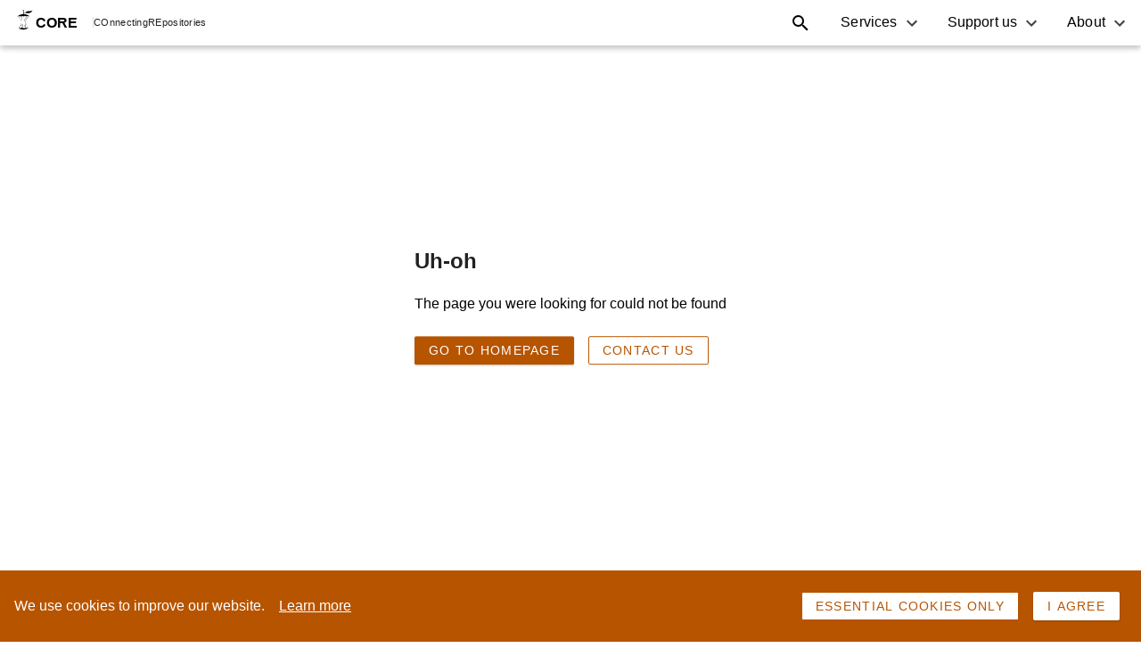

--- FILE ---
content_type: application/javascript; charset=UTF-8
request_url: https://core.ac.uk/static/search/_next/static/chunks/c285949a6d2e8472b4e48e122dab333e4e8fe39c_CSS.6164c81b6ed04bb13dbd.js
body_size: -1237
content:
(window.webpackJsonp_N_E=window.webpackJsonp_N_E||[]).push([[11],[]]);
//# sourceMappingURL=c285949a6d2e8472b4e48e122dab333e4e8fe39c_CSS.6164c81b6ed04bb13dbd.js.map